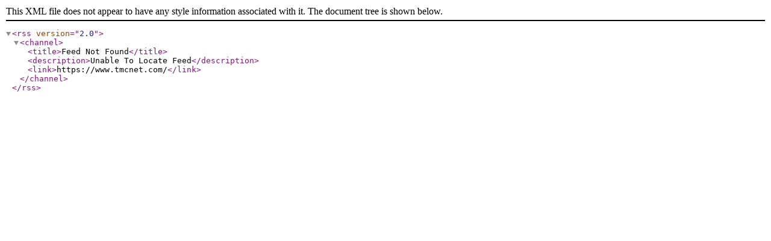

--- FILE ---
content_type: text/xml; charset=Windows-1252
request_url: https://rss.tmcnet.com/rss/crss.ashx?cnl=VoIP
body_size: 26
content:
<?xml version="1.0"?>
<rss version="2.0">
  <channel>
    <title>Feed Not Found</title>
    <description>Unable To Locate Feed</description>
    <link>https://www.tmcnet.com/</link>
  </channel>
</rss>